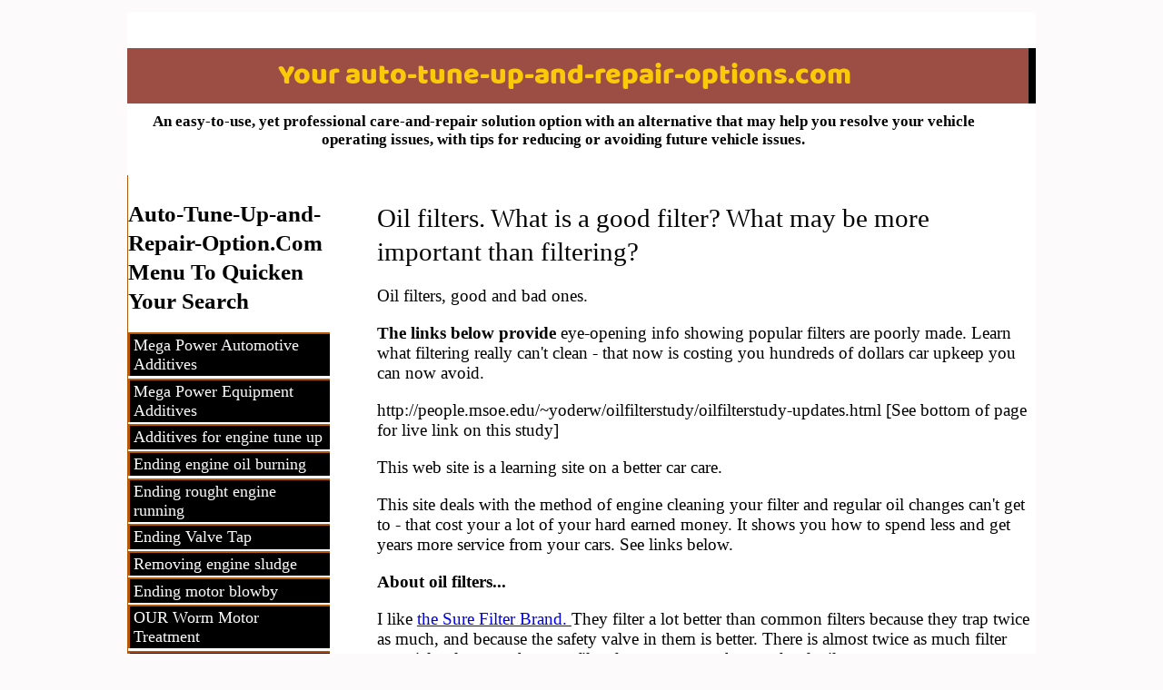

--- FILE ---
content_type: text/html; charset=UTF-8
request_url: https://www.auto-tune-up-and-repair-options.com/oil-filters.html
body_size: 7400
content:
<!DOCTYPE HTML>
<html>
<head><meta http-equiv="content-type" content="text/html; charset=UTF-8"><title>Oil filters. What is a good filter? A bad filter?</title><meta name="description" content="Oil filters. What is a good filter?  Learn what is just a important as filtering. Maybe more so.">
<!-- start: tool_blocks.sbi_html_head -->
<!-- Global site tag (gtag.js) - Google Analytics -->
<script async src="https://www.googletagmanager.com/gtag/js?id=G-516DYZBVDF"></script>
<script>window.dataLayer=window.dataLayer||[];function gtag(){dataLayer.push(arguments);}gtag('js',new Date());gtag('config','G-516DYZBVDF');</script>
<link rel="canonical" href="https://www.auto-tune-up-and-repair-options.com/oil-filters.html"/>
<link rel="alternate" type="application/rss+xml" title="RSS" href="https://www.auto-tune-up-and-repair-options.com/repair-shop-options-for-income.xml">
<meta property="og:title" content="Oil filters. What is a good filter? A bad filter?"/>
<meta property="og:description" content="Oil filters. What is a good filter?  Learn what is just a important as filtering. Maybe more so."/>
<meta property="og:type" content="article"/>
<meta property="og:url" content="https://www.auto-tune-up-and-repair-options.com/oil-filters.html"/>
<meta property="og:image" content="https://www.auto-tune-up-and-repair-options.com/images/KitchefireDamage208.jpg"/>
<!-- SD -->
<link rel="stylesheet" type="text/css" href="/A.fonts,,_baloo-bhai,,_400.css+sd,,_support-files,,_style.css,Mcc.6_XH9bf0z4.css.pagespeed.cf.98N24gjIKS.css"/>
<script>var https_page=0</script>
<!-- end: tool_blocks.sbi_html_head -->
<script>var FIX=FIX||{};</script>
</head>
<body class="responsive"><script src="/sd/support-files/bb1mobile.js"></script>
<script>BB1MOBILE.enabled=true;BB1MOBILE.init({navButtonLabel:'Menu',responsive:true});</script><div id="PageWrapper" class="legacy">
<div id="HeaderWrapper">
<div id="Header">
<div class="Liner">
<div class="WebsiteName">
<a href="/"> Your auto-tune-up-and-repair-options.com</a>
</div><div class="Tagline">An easy-to-use, yet professional care-and-repair solution option with an alternative that may help you resolve your vehicle operating issues, with tips for reducing or avoiding future vehicle issues. </div>
</div>
</div>
</div>
<table cellpadding="0" id="ColumnsWrapper">
<tr>
<td id="NavColumn">
<div class="Liner">
<!-- start: tool_blocks.navbar --><div class="Navigation"><ul><li><h3>Auto-Tune-Up-and-Repair-Option.Com Menu To Quicken Your Search</h3><ul><li class=""><a href="/2-3rd-off-engine-transmission-fix.html">Mega Power Automotive Additives</a></li><li class=""><a href="/heavy-equipment-additives.html">Mega Power Equipment Additives</a></li><li class=""><a href="/additives-for-engine-tuneup.html">Additives for engine tune up</a></li><li class=""><a href="/Mega-Power-Oil-Treatment.html">Ending engine oil burning</a></li><li class=""><a href="/six-tune-up-steps-part-2.html">Ending rought engine running</a></li><li class=""><a href="/noisy-engine-valve.html">Ending Valve Tap</a></li><li class=""><a href="/sludge-removal-2.html">Removing engine sludge</a></li><li class=""><a href="/blowby-motor.html">Ending motor blowby</a></li><li class=""><a href="/Worn-Motor-Oil-Change-Treatment.html">OUR Worm Motor Treatment</a></li><li class=""><a href="/tune-up-products.html">Our Tune up additives for the pro</a></li><li class=""><a href="/Fuel-Injector-Cleaners.html">OUR Fuel Injector Cleaner</a></li><li class=""><a href="/truck-additive-for-large-trucks.html">Diesel Engine Blowby Additives</a></li><li class=""><a href="/cold-weather-engine-and-fuel-additives.html">Diesel Cold Weather Engine Crank and rRun Additives</a></li><li class=""><a href="/diesel-engine-tapping-noise.html">Ending Diesel Valve Tap Additives</a></li><li class=""><a href="/worn-vehicle-additives.html">Our Worn Diesel Engine Reviatalizer</a></li><li class=""><a href="/diesel-injector-cleaning.html">Add n Drive Diesel Fuel Injector Cleaner</a></li></ul></li><li class=""><a href="/truck-engine-oil-treatment.html">What is: "An Engine Treatment"? Will it help my truck motor?</a></li><li><h3>Transmission Problem Solvers</h3><ul><li class=""><a href="/transmission-help.html">Transmission Rough Shift Ender</a></li><li class=""><a href="/transmission-slipping.html">End Transmission Slipping Treatment</a></li></ul></li><li><h3>Auto-Tune-Up-and-Repair-Option.Com Radiator & Power Steering Problem Solvers</h3><ul><li class=""><a href="/Power-steering.html">Stop Power Steering Whine and Leak Treatment</a></li><li class=""><a href="/Radiator-cooling-system.html">Radiator System Service Products</a></li><li class=""><a href="/stop-leak-products.html">Head Gasket, Core, Heater Stop Leak</a></li><li class=""><a href="/Radiator.html">Best Radiator & Cooling System Flush</a></li></ul></li><li><h3>Auto-Tune-Up-and-Repair-Option.Com Articles</h3><ul><li class=""><a href="/Mega-Power-Testimonial.html">What Customers Say Testimonials</a></li><li class=""><a href="/oil-burning.html">Stops Your Motor Oil Burning Treatment</a></li><li class=""><a href="/air-conditioner.html">Air Conditioner Treatment</a></li><li class=""><a href="/Garage-owner-tips.html">Repair Shop Owners Guide to More Income</a></li><li class=""><a href="/octane-booster.html">20% Octane Boost for Towing</a></li><li class=""><a href="/motor-burns-oil.html">Ends your motor burns oil problem 2 easy steps Results can last years Some say</a></li><li class=""><a href="/increasing-horsepower.html">Increasing horsepower. Top 5 Tips For Modifying Your Car's Engine</a></li><li class=""><a href="/power-steering-whine.html">Power steering service</a></li><li class=""><a href="/boat-fuel-additives.html">Best boat fuel additives for every type boat fuel blend, usage.</a></li><li class=""><a href="/classic-car-additives.html">Mega Power Classic Car Additives. Classic car fuel motor transmission additives</a></li><li class=""><a href="/distributor-options.html">Distributor options. Mega Power 's work from home business 512 665 3388</a></li><li class=""><a href="/motorcycle-additives.html">3 motorcycle additives end motorcycle rough idle backfire oil loss shift problem</a></li><li class=""><a href="/car-club-forum.html">Car Club Forum</a></li><li class=""><a href="/racing-additives.html">Race car horsepower improvers</a></li><li class=""><a href="/oil-additives-for-heavy-equipment.html">Heavy Equipment Additives</a></li></ul></li><li class=""><a href="/Mega-Power-Distributor-Opportunity.html">Xtra Income Business Opportunity</a></li><li class=""><a href="/privacy-policy.html">Privacy Policy</a></li><li class=""><a href="/Stop-leak-products.html">Head Gasket, Core, Heater Stop Leak</a></li></ul></div>
<!-- end: tool_blocks.navbar -->
</div>
</td>
<td id="ContentColumn">
<div class="Liner"><p>
<h2 style="text-align: left">Oil filters. What is a good filter? What may be more important than filtering? </h2>
<p>Oil filters, good and bad ones. </p><p><B>The links below provide</B> eye-opening info showing popular filters are poorly made. Learn what filtering really can't clean - that now is costing you hundreds of dollars car upkeep you can now avoid.</p><p>http://people.msoe.edu/~yoderw/oilfilterstudy/oilfilterstudy-updates.html [See bottom of page for live link on this study]</p><p>This web site is a learning site on a better car care.</p><p>This site deals with the method of engine cleaning your filter and regular oil changes can't get to - that cost your a lot of your hard earned money. It shows you how to spend less and get years more service from your cars. See links below.</p><p><B>About oil filters...</B></p><p>I like
<a href="http://www.surefilter.com/" onclick="return FIX.track(this);"> the Sure Filter Brand. </a>
They filter a lot better than common filters because they trap twice as much, and because the safety valve in them is better. There is almost twice as much filter material volume so they can filter for many more thousands of miles. </p><p>Even good filters cannot clean your motor - just the oil.</p><p><B>What about your motor's cleanliness?</B></p><p>I think cleaning the actual parts of your engine, and smoothing their wear roughen surfaces is just as important. </p><p><B>This picture of a greasy kitchen fire is similar to </B>what your pistons, rings, valves, combustion area, and exhaust look like in your engine after a few years. Can't be good!
</p><img src="https://www.auto-tune-up-and-repair-options.com/images/KitchefireDamage208.jpg" width="480" data-pin-media="https://www.auto-tune-up-and-repair-options.com/images/KitchefireDamage208.jpg">
<p><br<br><B>No wonder your car is acting up. </B>Now I'll show you how to remove that carbon with this amazing, new product. You're about to learn how to make your cars run good as new again, then stay that way. </p><p><b>This motor protecting product</b>
<a href="https://www.auto-tune-up-and-repair-options.com/Worn-Motor-Oil-Change-Treatment.html" onclick="return FIX.track(this);"> from Mega Power</a>
is the only one I've found that really cleans - so it will no longer look like this kitchen. It cleans 6 sub-systems of your motor, then smooths and coats every. All sorts of wear and performance problems disappear. Check it out!
<a href="https://www.auto-tune-up-and-repair-options.com/Motor-problem.html" onclick="return FIX.track(this);"><br><br>Get the nasty out of your engine - this way.</a>
<a href="http://people.msoe.edu/~yoderw/oilfilterstudy/oilfilterstudy-updates.html" onclick="return FIX.track(this);"><br><br>Interesting oil filters info to understand filter quality<br><br></a>
<a href="http://www.megapower.com/pages/demonstration.html" onclick="return FIX.track(this);">What's in Mega Power? Check this out and see<br><br></a>
<div class=" socializeIt socializeIt-responsive" style="border-color: #cccccc; border-width: 1px 1px 1px 1px; border-style: solid; box-sizing: border-box"></p><div style="overflow-x: auto;">
<table class="columns_block grid_block" border="0" style="width: 100%;"><tr><td class="column_0" style="width: 20%;vertical-align:top;">
<div class="shareHeader">
<strong class="ss-shareLabel" style="font-size: 16px;">Share this page:</strong>
<div id="whatsthis" style="font-size:11px;"><a href="#" onclick="open_whats_this(); return false;">What&rsquo;s this?</a></div>
</div>
</td><td class="column_1" style="width: 80%;vertical-align:top;">
<!-- start: tool_blocks.social_sharing -->
<div class="SocialShare SocialShareRegular"><a href="#" rel="noopener noreferrer" onclick="window.open('https://www.facebook.com/sharer.php?u='+ encodeURIComponent(document.location.href) +'&t=' + encodeURIComponent(document.title), 'sharer','toolbar=0,status=0,width=700,height=500,resizable=yes,scrollbars=yes');return false;" target="_blank" class="socialIcon facebook"><svg width="20" height="20" aria-hidden="true" focusable="false" data-prefix="fab" data-icon="facebook-square" role="img" xmlns="http://www.w3.org/2000/svg" viewBox="0 0 448 512"><path fill="currentColor" d="M400 32H48A48 48 0 0 0 0 80v352a48 48 0 0 0 48 48h137.25V327.69h-63V256h63v-54.64c0-62.15 37-96.48 93.67-96.48 27.14 0 55.52 4.84 55.52 4.84v61h-31.27c-30.81 0-40.42 19.12-40.42 38.73V256h68.78l-11 71.69h-57.78V480H400a48 48 0 0 0 48-48V80a48 48 0 0 0-48-48z" class=""></path></svg><span>Facebook</span></a><a href="#" rel="noopener noreferrer" onclick="window.open('https://twitter.com/intent/tweet?text=Reading%20about%20this:%20'+encodeURIComponent(document.title)+'%20-%20' + encodeURIComponent(document.location.href), 'sharer','toolbar=0,status=0,width=700,height=500,resizable=yes,scrollbars=yes');return false;" target="_blank" class="socialIcon twitter"><svg width="20" height="20" aria-hidden="true" focusable="false" data-prefix="fab" data-icon="twitter-square" role="img" viewBox="0 0 1200 1227" fill="none" xmlns="http://www.w3.org/2000/svg"><path d="M714.163 519.284L1160.89 0H1055.03L667.137 450.887L357.328 0H0L468.492 681.821L0 1226.37H105.866L515.491 750.218L842.672 1226.37H1200L714.137 519.284H714.163ZM569.165 687.828L521.697 619.934L144.011 79.6944H306.615L611.412 515.685L658.88 583.579L1055.08 1150.3H892.476L569.165 687.854V687.828Z" fill="currentColor"></path></svg><span>X</span></a><a href="#" rel="noopener noreferrer" onclick="var script = document.createElement('script');script.setAttribute('type','text/javascript');script.setAttribute('src', 'https://assets.pinterest.com/js/pinmarklet.js');document.getElementsByTagName('head')[0].appendChild(script);return false" target="_blank" class="socialIcon pinterest"><svg width="20" height="20" aria-hidden="true" focusable="false" data-prefix="fab" data-icon="pinterest-square" role="img" xmlns="http://www.w3.org/2000/svg" viewBox="0 0 448 512"><path fill="currentColor" d="M448 80v352c0 26.5-21.5 48-48 48H154.4c9.8-16.4 22.4-40 27.4-59.3 3-11.5 15.3-58.4 15.3-58.4 8 15.3 31.4 28.2 56.3 28.2 74.1 0 127.4-68.1 127.4-152.7 0-81.1-66.2-141.8-151.4-141.8-106 0-162.2 71.1-162.2 148.6 0 36 19.2 80.8 49.8 95.1 4.7 2.2 7.1 1.2 8.2-3.3.8-3.4 5-20.1 6.8-27.8.6-2.5.3-4.6-1.7-7-10.1-12.3-18.3-34.9-18.3-56 0-54.2 41-106.6 110.9-106.6 60.3 0 102.6 41.1 102.6 99.9 0 66.4-33.5 112.4-77.2 112.4-24.1 0-42.1-19.9-36.4-44.4 6.9-29.2 20.3-60.7 20.3-81.8 0-53-75.5-45.7-75.5 25 0 21.7 7.3 36.5 7.3 36.5-31.4 132.8-36.1 134.5-29.6 192.6l2.2.8H48c-26.5 0-48-21.5-48-48V80c0-26.5 21.5-48 48-48h352c26.5 0 48 21.5 48 48z" class=""></path></svg><span>Pinterest</span></a><a href="#" rel="noopener noreferrer" onclick="window.open('https://www.tumblr.com/share/link?url='+ encodeURIComponent(document.location.href) + '&name='+ encodeURIComponent(document.title), 'sharer','toolbar=0,status=0,width=700,height=500,resizable=yes,scrollbars=yes');return false;" target="_blank" class="socialIcon tumblr"><svg width="20" height="20" aria-hidden="true" focusable="false" data-prefix="fab" data-icon="tumblr-square" role="img" xmlns="http://www.w3.org/2000/svg" viewBox="0 0 448 512"><path fill="currentColor" d="M400 32H48C21.5 32 0 53.5 0 80v352c0 26.5 21.5 48 48 48h352c26.5 0 48-21.5 48-48V80c0-26.5-21.5-48-48-48zm-82.3 364.2c-8.5 9.1-31.2 19.8-60.9 19.8-75.5 0-91.9-55.5-91.9-87.9v-90h-29.7c-3.4 0-6.2-2.8-6.2-6.2v-42.5c0-4.5 2.8-8.5 7.1-10 38.8-13.7 50.9-47.5 52.7-73.2.5-6.9 4.1-10.2 10-10.2h44.3c3.4 0 6.2 2.8 6.2 6.2v72h51.9c3.4 0 6.2 2.8 6.2 6.2v51.1c0 3.4-2.8 6.2-6.2 6.2h-52.1V321c0 21.4 14.8 33.5 42.5 22.4 3-1.2 5.6-2 8-1.4 2.2.5 3.6 2.1 4.6 4.9l13.8 40.2c1 3.2 2 6.7-.3 9.1z" class=""></path></svg><span>Tumblr</span></a><a href="#" rel="noopener noreferrer" onclick="window.open('https://reddit.com/submit?url='+ encodeURIComponent(document.location.href) + '&title=' + encodeURIComponent(document.title), 'sharer','toolbar=0,status=0,width=700,height=500,resizable=yes,scrollbars=yes');return false;" target="_blank" class="socialIcon reddit"><svg width="20" height="20" aria-hidden="true" focusable="false" data-prefix="fab" data-icon="reddit-square" role="img" xmlns="http://www.w3.org/2000/svg" viewBox="0 0 448 512"><path fill="currentColor" d="M283.2 345.5c2.7 2.7 2.7 6.8 0 9.2-24.5 24.5-93.8 24.6-118.4 0-2.7-2.4-2.7-6.5 0-9.2 2.4-2.4 6.5-2.4 8.9 0 18.7 19.2 81 19.6 100.5 0 2.4-2.3 6.6-2.3 9 0zm-91.3-53.8c0-14.9-11.9-26.8-26.5-26.8-14.9 0-26.8 11.9-26.8 26.8 0 14.6 11.9 26.5 26.8 26.5 14.6 0 26.5-11.9 26.5-26.5zm90.7-26.8c-14.6 0-26.5 11.9-26.5 26.8 0 14.6 11.9 26.5 26.5 26.5 14.9 0 26.8-11.9 26.8-26.5 0-14.9-11.9-26.8-26.8-26.8zM448 80v352c0 26.5-21.5 48-48 48H48c-26.5 0-48-21.5-48-48V80c0-26.5 21.5-48 48-48h352c26.5 0 48 21.5 48 48zm-99.7 140.6c-10.1 0-19 4.2-25.6 10.7-24.1-16.7-56.5-27.4-92.5-28.6l18.7-84.2 59.5 13.4c0 14.6 11.9 26.5 26.5 26.5 14.9 0 26.8-12.2 26.8-26.8 0-14.6-11.9-26.8-26.8-26.8-10.4 0-19.3 6.2-23.8 14.9l-65.7-14.6c-3.3-.9-6.5 1.5-7.4 4.8l-20.5 92.8c-35.7 1.5-67.8 12.2-91.9 28.9-6.5-6.8-15.8-11-25.9-11-37.5 0-49.8 50.4-15.5 67.5-1.2 5.4-1.8 11-1.8 16.7 0 56.5 63.7 102.3 141.9 102.3 78.5 0 142.2-45.8 142.2-102.3 0-5.7-.6-11.6-2.1-17 33.6-17.2 21.2-67.2-16.1-67.2z" class=""></path></svg><span>Reddit</span></a><a href="#" rel="noopener noreferrer" onclick="window.open('https://api.whatsapp.com/send?text='+encodeURIComponent(document.location.href), 'sharer','toolbar=0,status=0,width=700,height=500,resizable=yes,scrollbars=yes');return false;" target="_blank" class="socialIcon whatsapp"><svg width="20" height="20" aria-hidden="true" focusable="false" data-prefix="fab" data-icon="whatsapp-square" role="img" xmlns="http://www.w3.org/2000/svg" viewBox="0 0 448 512"><path fill="currentColor" d="M224 122.8c-72.7 0-131.8 59.1-131.9 131.8 0 24.9 7 49.2 20.2 70.1l3.1 5-13.3 48.6 49.9-13.1 4.8 2.9c20.2 12 43.4 18.4 67.1 18.4h.1c72.6 0 133.3-59.1 133.3-131.8 0-35.2-15.2-68.3-40.1-93.2-25-25-58-38.7-93.2-38.7zm77.5 188.4c-3.3 9.3-19.1 17.7-26.7 18.8-12.6 1.9-22.4.9-47.5-9.9-39.7-17.2-65.7-57.2-67.7-59.8-2-2.6-16.2-21.5-16.2-41s10.2-29.1 13.9-33.1c3.6-4 7.9-5 10.6-5 2.6 0 5.3 0 7.6.1 2.4.1 5.7-.9 8.9 6.8 3.3 7.9 11.2 27.4 12.2 29.4s1.7 4.3.3 6.9c-7.6 15.2-15.7 14.6-11.6 21.6 15.3 26.3 30.6 35.4 53.9 47.1 4 2 6.3 1.7 8.6-1 2.3-2.6 9.9-11.6 12.5-15.5 2.6-4 5.3-3.3 8.9-2 3.6 1.3 23.1 10.9 27.1 12.9s6.6 3 7.6 4.6c.9 1.9.9 9.9-2.4 19.1zM400 32H48C21.5 32 0 53.5 0 80v352c0 26.5 21.5 48 48 48h352c26.5 0 48-21.5 48-48V80c0-26.5-21.5-48-48-48zM223.9 413.2c-26.6 0-52.7-6.7-75.8-19.3L64 416l22.5-82.2c-13.9-24-21.2-51.3-21.2-79.3C65.4 167.1 136.5 96 223.9 96c42.4 0 82.2 16.5 112.2 46.5 29.9 30 47.9 69.8 47.9 112.2 0 87.4-72.7 158.5-160.1 158.5z" class=""></path></svg><span>WhatsApp</span></a></div>
<!-- end: tool_blocks.social_sharing -->
</td></tr></table>
</div>
<div class="socialize-pay-it-forward-wrapper" style="background:#FFFFFF;">
<details class="socialize-pay-it-forward">
<summary>Enjoy this page? Please pay it forward. Here's how...</summary>
<p>Would you prefer to share this page with others by linking to it?</p>
<ol>
<li>Click on the HTML link code below.</li>
<li>Copy and paste it, adding a note of your own, into your blog, a Web page, forums, a blog comment,
your Facebook account, or anywhere that someone would find this page valuable.</li>
</ol>
<script>var l=window.location.href,d=document;document.write('<form action="#"><div style="text-align:center"><textarea cols="50" rows="2" onclick="this.select();">&lt;a href="'+l+'"&gt;'+d.title+'&lt;/a&gt;</textarea></div></form>');</script>
</details>
</div>
</div>
</div>
</td>
</tr>
</table>
<div id="FooterWrapper">
<div id="Footer">
<div class="Liner">
</div>
</div>
</div>
</div><!-- end PageWrapper -->
<script src="/sd/support-files/fix.js.pagespeed.jm.3phKUrh9Pj.js"></script>
<script>FIX.doEndOfBody();</script>
<script src="/sd/support-files/design.js.pagespeed.jm.wq3hSiafo4.js"></script>
<!-- start: tool_blocks.sbi_html_body_end -->
<script>var SS_PARAMS={pinterest_enabled:false,googleplus1_on_page:false,socializeit_onpage:false};</script><style>.g-recaptcha{display:inline-block}.recaptcha_wrapper{text-align:center}</style>
<script>if(typeof recaptcha_callbackings!=="undefined"){SS_PARAMS.recaptcha_callbackings=recaptcha_callbackings||[]};</script><script>(function(d,id){if(d.getElementById(id)){return;}var s=d.createElement('script');s.async=true;s.defer=true;s.src="/ssjs/ldr.js";s.id=id;d.getElementsByTagName('head')[0].appendChild(s);})(document,'_ss_ldr_script');</script><!-- end: tool_blocks.sbi_html_body_end -->
<!-- Generated at 13:24:18 19-Jan-2026 with basic_white_nc_responsive_2 v159 -->
<script async src="/ssjs/lazyload.min.js.pagespeed.jm.GZJ6y5Iztl.js"></script>
</body>
</html>


--- FILE ---
content_type: application/javascript
request_url: https://www.auto-tune-up-and-repair-options.com/sd/support-files/bb1mobile.js
body_size: 1672
content:
var BB1MOBILE = {};

if (!BB1MOBILE.enabled) {
    BB1MOBILE.enabled = /mobileTrial=1/.test(document.cookie);
}

BB1MOBILE.navButtonLabel = 'Menu';

BB1MOBILE.hasClass = function (el, className) {
    var regexp = new RegExp("(^|\\s)" + className + "(\\s|$)");
    return regexp.test(el.className);
};

BB1MOBILE.addClass = function (el, className) {
    if (!BB1MOBILE.hasClass(el, className)) {
        el.className = el.className + " " + className;
    }
};

BB1MOBILE.removeClass = function (el, className) {
    var re = new RegExp("(^|\\s)" + className + "(\\s|$)");
    while (re.test(el.className)) { // in case multiple occurrences
        el.className = el.className.replace(re, ' ');
    }
    el.className = el.className.replace(/^\s+/, '').replace(/\s+$/, '');
};

BB1MOBILE.isMobile = function () {
    BB1MOBILE.androidMobile = (/Android/i.test(navigator.userAgent) && (/Mobile/i.test(navigator.userAgent)));
    if (BB1MOBILE.androidMobile) {
        if ((screen.width > 1000) && (screen.height > 550)) {
            BB1MOBILE.androidMobile = false; // Exclude tablets that identifies themselves as 'Mobile'
        }
    }
    return (/iPhone|iPod|BlackBerry/i.test(navigator.userAgent) || BB1MOBILE.androidMobile);
};

BB1MOBILE.addCSS = function () {
    var head = document.querySelector('head');
    var body = document.querySelector('body');
    var viewport = document.createElement('meta');
    var css = document.createElement('link');

    viewport.name = 'viewport';
    viewport.content = 'width=device-width, initial-scale=1';
    css.href = '/sd/support-files/bb1mobile.css';
    css.rel = 'stylesheet';
    css.type = 'text/css';
    
    body.className = body.className + " bb1mobile";

    head.appendChild(viewport);
    head.appendChild(css);
};

BB1MOBILE.setHeaderHeight = function () {
    var header = document.getElementById("Header");
    var headerLiner = header.querySelector(".Liner");
    var headerLinerBgUrl = window.getComputedStyle(headerLiner, null).getPropertyValue("background-image");
    var phantomHeaderImage = document.createElement("img");
    var newHeight = 0;
    phantomHeaderImage.src = headerLinerBgUrl.replace(/^url\(["']?/, '').replace(/["']?\)$/, ' ');
    phantomHeaderImage.className = "phantomHeaderImage";
    phantomHeaderImage.width = header.offsetWidth;
    header.appendChild(phantomHeaderImage);

    var readNewHeight = function() {
        newHeight = phantomHeaderImage.offsetHeight - 3;
        if (newHeight > 0) {
            headerLiner.style.minHeight = newHeight + "px";
        }
    };

    if (phantomHeaderImage.complete) {
        readNewHeight();
    } else {
        phantomHeaderImage.onload = function() {
            readNewHeight();
        }
    }

    var onResize = function() {
        phantomHeaderImage.width = header.offsetWidth;
        readNewHeight();
    };
    window.addEventListener("resize", onResize, true);
};

BB1MOBILE.mobileNav = function() {
    var navWrapper = document.querySelector('.Navigation');
    if (!navWrapper) {
        return;
    }
    var nav = navWrapper.querySelector('ul');
    if (!nav) {
        return;
    }
    var button = document.createElement('div');
    button.className = 'mobileNavButtonWrapper';
    button.innerHTML = '<span class="mobileNavButton">' + BB1MOBILE.navButtonLabel + '</span>';
    navWrapper.insertBefore(button, navWrapper.firstChild);

    function toggleNav() {
        if (BB1MOBILE.hasClass(navWrapper, 'NavigationHidden')) {
            BB1MOBILE.removeClass(navWrapper, 'NavigationHidden');
        } else {
            BB1MOBILE.addClass(navWrapper, 'NavigationHidden');
        }
    }
    button.addEventListener('click', toggleNav, true);
    toggleNav();
};

BB1MOBILE.switchColumns = function() {
    var contentColumn = document.querySelector('#ContentColumn');
    var navColumn = document.querySelector('#NavColumn');
    var extraColumn = document.querySelector('#ExtraColumn');

    // Move ExtraColumn after ContentColumn (ECN, NEC, ENC).
    if (extraColumn && contentColumn.previousElementSibling &&
        (
        (contentColumn.previousElementSibling.id === 'ExtraColumn') || // NEC
        (
        contentColumn.previousElementSibling.previousElementSibling && // ENC
        (contentColumn.previousElementSibling.previousElementSibling.id === 'ExtraColumn')
        )
        )
    ) {
        contentColumn.parentNode.insertBefore(contentColumn, extraColumn);
    }

    // Move NavColumn before ContentColumn (CEN, CNE, CN)
    if (navColumn && contentColumn.nextElementSibling &&
        (
        (contentColumn.nextElementSibling.id === 'NavColumn') || // (E)CN
        (
        contentColumn.nextElementSibling.nextElementSibling && // CEN
        (contentColumn.nextElementSibling.id === 'ExtraColumn') &&
        (contentColumn.nextElementSibling.nextElementSibling.id === 'NavColumn')
        )
        )
    ) {
        contentColumn.parentNode.insertBefore(navColumn, contentColumn);
    }
};

BB1MOBILE.init = function (config) {
    if (!BB1MOBILE.enabled) {
        return;
    }
    config = config || {};
    if (BB1MOBILE.isMobile()) {
        BB1MOBILE.addCSS();
        if (config.navButtonLabel !== undefined) {
            BB1MOBILE.navButtonLabel = config.navButtonLabel;
        }
        document.addEventListener("DOMContentLoaded", function() {
            BB1MOBILE.switchColumns();
            if (config.responsive === undefined) {
                BB1MOBILE.setHeaderHeight();
            }
            BB1MOBILE.mobileNav();
        });
    }
};